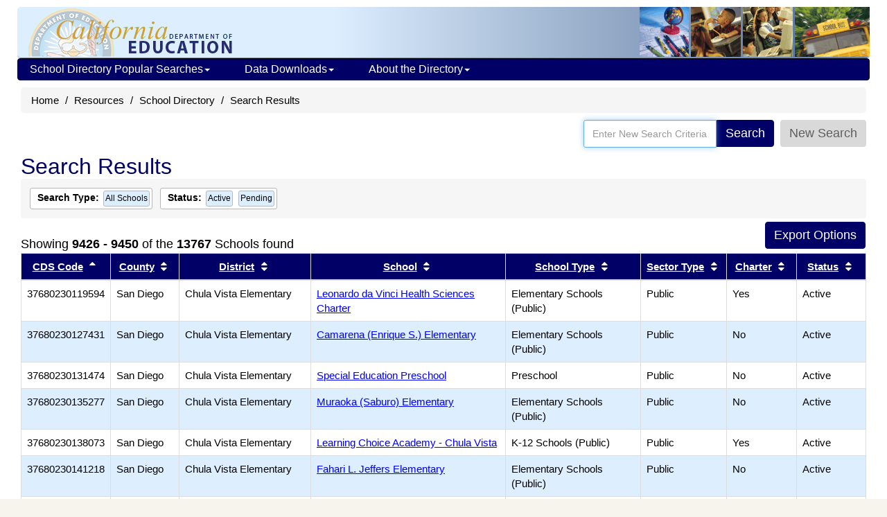

--- FILE ---
content_type: text/html; charset=utf-8
request_url: https://www.cde.ca.gov/SchoolDirectory/active-or-pending-schools/0/377/6/25
body_size: 56348
content:


<!DOCTYPE html>
<html lang="en">
<head>
    <meta http-equiv="X-UA-Compatible" content="IE=edge" />
    <meta charset="utf-8" />
    <meta name="viewport" content="width=device-width, initial-scale=1.0">
    <meta name="apple-itunes-app" content="app-id=1233339953" />
    <meta name="description" content="The California School Directory contains information about California public schools, private schools (including certified nonpublic schools), school districts, and county offices of education." />

    <title>School Directory Search Results (CA Dept of Education)</title>

    <script src="/bootstrap/js/jquery-1.10.2.min.js"></script>
    <script src="/bootstrap/js/jquery-ui-1.10.4.js"></script>
    <script src="/bootstrap/js/bootstrap.min.js"></script>
    
    <link href="/SchoolDirectory/Content/css?v=8TfjbIYmRCjOvKS4u9nln66V03bQM9xoMLiHiYo3-IM1" rel="stylesheet"/>

<script>var __uzdbm_1 = "2e758ce0-137c-4d4e-b1b6-1e58f10eb0b2";var __uzdbm_2 = "ZGEyODliMTEtY3Vkdi00MDhjLWE4NGQtYTZjNmJiNWFlM2U2JDUyLjE1LjE0OC4yMzM=";var __uzdbm_3 = "";var __uzdbm_4 = "false";var __uzdbm_5 = "";var __uzdbm_6 = "";var __uzdbm_7 = "";</script> <script>   (function (w, d, e, u, c, g, a, b) {     w["SSJSConnectorObj"] = w["SSJSConnectorObj"] || {       ss_cid: c,       domain_info: "auto",     };     w[g] = function (i, j) {       w["SSJSConnectorObj"][i] = j;     };     a = d.createElement(e);     a.async = true;     if (       navigator.userAgent.indexOf('MSIE') !== -1 ||       navigator.appVersion.indexOf('Trident/') > -1     ) {       u = u.replace("/advanced/", "/advanced/ie/");     }     a.src = u;     b = d.getElementsByTagName(e)[0];     b.parentNode.insertBefore(a, b);   })(     window, document, "script", "https://cde.ca.gov/18f5227b-e27b-445a-a53f-f845fbe69b40/stormcaster.js", "cudx", "ssConf"   );   ssConf("c1", "https://cde.ca.gov");   ssConf("c3", "c99a4269-161c-4242-a3f0-28d44fa6ce24");   ssConf("au", "cde.ca.gov");   ssConf("cu", "validate.perfdrive.com, ssc"); </script></head>
<body>
    <div class="container" id="outer-container">
        <div class="hidden-xs webapp-imgheader" style="padding:0; margin-bottom:0; border-bottom:1px #6699cc solid; background-position:top right; height:74px;">
            <a href="https://www.cde.ca.gov/"><img src="https://www.cde.ca.gov/images/cdeLogoBaseWebapp-faded.gif" alt="California Department of Education" style="margin-left:0;padding-left:0;padding-top:2px;border:0;" /></a>
            <img src="https://www.cde.ca.gov/images/education-pic1.gif" alt="A logo depicting elements of public education. A globe, a student at school, a computer lab, and a  school bus" style="float:right;" />
        </div>

<div class="navbar yamm navbar-inverse" style="font-size: 12px; margin-left: 10px; margin-right: 10px; " role="navigation">
    <div class="navbar-header">
        <button type="button" data-toggle="collapse" data-target="#navbar-collapse-1" class="navbar-toggle navbar-hamburger-icon" aria-label="Menu">
            <span class="invisible">Navigation Menu</span>
            <span class="icon-bar"></span>
            <span class="icon-bar"></span>
            <span class="icon-bar"></span>
        </button>

        <a href="https://www.cde.ca.gov/" class="navbar-brand visible-xs-inline">California Department of Education</a>
        <a href="https://www.cde.ca.gov/" class="navbar-brand visible-xxs-inline">CA Dept of Education</a>
    </div>

    <div id="navbar-collapse-1" class="navbar-collapse collapse" style="padding-left:2px;">
        <ul class="nav navbar-nav" style="padding-left:0;">
            <li class="dropdown">
                <a href="https://www.cde.ca.gov/#" style="text-decoration:none;" data-toggle="dropdown" class="dropdown-toggle">School Directory Popular Searches<b class="caret"></b></a>
                <ul class="dropdown-menu">
                    <li>
                        <div class="yamm-content">
                            <div class="row">
                                <ul class="col-sm-12 list-unstyled" style="padding:10px;margin:0 10px 0 5px;">
                                    <li style="margin:0;padding:0;font-size:16px;" class="nav-topic-home" >School Types</li>
                                    <li>
                                        <ul class="nav-subtopic-items">
                                            <li><a href="/SchoolDirectory/active-or-pending-schools/0">All Schools</a></li>
                                            <li><a href="/SchoolDirectory/active-or-pending-schools/1">Public</a></li>
                                            <li><a href="/SchoolDirectory/active-or-pending-schools/2">Private</a></li>
                                        </ul>
                                    </li>
                                    <li style="margin:10px 0 0 0;" class="nav-topic-home">Districts & Counties</li>
                                    <li>
                                        <ul class="nav-subtopic-items">
                                            <li><a href="/SchoolDirectory/active-or-pending-districts-counties-schools">Districts & Counties</a></li>
                                            <li><a href="/SchoolDirectory/county-offices-of-education">County Office of Education - <i>CalEdFacts</i></a></li>
                                            
                                        </ul>
                                    </li>
                                    <li style="margin:10px 0 0 0;" class="nav-topic-home">Schools</li>
                                    <li>
                                        <ul class="nav-subtopic-items">
                                            <li><a href="/SchoolDirectory/active-or-pending-charter-schools">Charter Schools</a></li>
                                            <li><a href="/SchoolDirectory/active-or-pending-magnet-schools">Magnet Schools</a></li>
                                            <li><a href="/SchoolDirectory/active-or-pending-multilingual-schools">Multilingual Schools</a></li>
                                            <li><a href="/SchoolDirectory/certified-nonpublic-schools">Certified Nonpublic Schools (NPS)</a></li>
                                        </ul>
                                    </li>
                                </ul>
                            </div>
                        </div>
                    </li>
                </ul>
            </li>
            <li class="dropdown">
                <a href="https://www.cde.ca.gov/#" style="text-decoration:none;" data-toggle="dropdown" class="dropdown-toggle">Data Downloads<b class="caret"></b></a>
                <ul class="dropdown-menu">
                    <li>
                        <div class="yamm-content">
                            <div class="row">
                                <ul class="col-sm-12 list-unstyled" style="padding:10px;margin:0 10px 0 5px;">
                                    <li style="margin:0;padding:0;" class="nav-topic-home">Data Files</li>
                                    <li>
                                        <ul class="nav-subtopic-items">
                                            <li>
                                                <a href="https://www.cde.ca.gov/ds/si/ds/pubschls.asp" target="_blank">Public Schools and Districts Data Files </a>
                                            </li>
                                            <li>
                                                <a href="https://www.cde.ca.gov/ds/si/ps/" target="_blank">Private Schools Data Files</a>
                                            </li>
                                        </ul>
                                    </li>
                                </ul>
                            </div>
                        </div>
                    </li>
                </ul>
            </li>
            <li class="dropdown">
                <a href="https://www.cde.ca.gov/#" style="text-decoration:none;" data-toggle="dropdown" class="dropdown-toggle">About the Directory<b class="caret"></b></a>
                <ul class="dropdown-menu">
                    <li>
                        <div class="yamm-content">
                            <div class="row">
                                <ul class="col-sm-12 list-unstyled" style="padding:10px;margin:0 10px 0 5px;">
                                    <li style="margin:0;padding:0;" class="nav-topic-home">More about the Directory</li>
                                    <li>
                                        <ul class="nav-subtopic-items">
                                            <li><a href="/SchoolDirectory/topic/2">What's in the Directory</a></li>
                                            <li><a href="/SchoolDirectory/topic/6">Data Sources</a></li>
                                            <li><a href="/SchoolDirectory/topic/1">What's New?</a></li>
                                            <li><a href="/SchoolDirectory/topic/8">File Structure: Directory Export</a></li>
                                        </ul>
                                    </li>
                                    <li style="margin:0;padding:0;" class="nav-topic-home">Help Using the Directory</li>
                                    <li>
                                        <ul class="nav-subtopic-items">
                                            <li><a href="/SchoolDirectory/topic/5">Directory Search Help</a></li>
                                            <li><a href="/SchoolDirectory/topic/3">Frequently Asked Questions</a></li>
                                        </ul>
                                    </li>
                                </ul>
                            </div>
                        </div>
                    </li>
                </ul>
            </li>
        </ul>
    </div>
</div>


        

<ul class="breadcrumb hidden-print" style="clear:both;">
    <li><a href="https://www.cde.ca.gov/">Home</a></li>
    <li><a href="https://www.cde.ca.gov/re/">Resources</a></li>
    <li><a href="/SchoolDirectory/">School Directory</a></li>
    <li>Search Results</li>
</ul>

<div class="input-group pull-right" style="border:0;padding:0;margin-right:15px;">
    <div style="border:0;padding:0;">
        <div class="input-group">
            <input autofocus="" class="form-control" id="AllSearchField" name="AllSearchField" placeholder="Enter New Search Criteria" style="height:35px;" title="" type="text" value="" />
            <span class="input-group-addon">
                <button id="SimSearchButton" type="button" value="Search" class="btn btn-primary">Search</button>
            </span>
            <span class="input-group-addon">
                <span id="spngWhlTurn" style="display: none;">
                    <i class="fa fa-spinner fa-spin"></i>
                </span>
            </span>
            <span class="input-group-addon">
                <button type="button" class="btn" style="color: #5E5E5E; background-color: #D9D9D9; " onclick="location.href='/SchoolDirectory/'">
                    New Search
                </button>
            </span>
        </div>
    </div>

</div>
<form action="/SchoolDirectory/districtschool" enctype="multipart/form-data" id="SearchAllForm" method="get">    <input type="hidden" value="" id="allSearch" name="allSearch" />
    <input type="hidden" value="" id="simpleSearch" name="simpleSearch" />
</form>
<div class="col-md-12" style="clear:both;">
    <h1 style="clear:both;margin-top:10px;">Search Results</h1>

    <div class="results-criteria-container" id="criteriaContainer">
                <span class="results-criteria-option">
                    <span><b>Search Type:</b> </span>
                    <span class="results-criteria-item" style="font-size:12px;padding:2px;">
                        <span>All Schools</span>
                    </span>
                </span>
                    <span class="results-criteria-option">
                        <span><b>Status:</b> </span>
                <span class="results-criteria-item">
                    <span>Active</span>
                    <a style="background-color:transparent; color:black;" title="Remove this criterion from the search"
                       href="/SchoolDirectory/active-or-pending-schools/0/377/6">

                    </a>
                </span>
                <span class="results-criteria-item">
                    <span>Pending</span>
                    <a style="background-color:transparent; color:black;" title="Remove this criterion from the search"
                       href="/SchoolDirectory/active-or-pending-schools/0/377/6">

                    </a>
                </span>
                    </span>
    </div>

            <div style="position: relative;margin-top:50px;">
                <div style="position: absolute;bottom: 0;left: 0;">
                        Showing <b>9426 - 9450</b> of the 
                    <b>13767</b> Schools found
                </div>
                <div class="hidden-print" style="position: absolute;bottom:0;right: 0;">
<form action="/SchoolDirectory/ExportSelect" enctype="multipart/form-data" id="resultsFormTop" method="get">                        <input type="hidden" value="N" name="simpleSearch" />
                        <input type="hidden" name="address" />
                        <input type="hidden" name="city" />
                        <input type="hidden" name="counties" />
                        <input type="hidden" name="districts" />
                        <input type="hidden" name="cdscode" />
                        <input type="hidden" name="charter" />
                        <input type="hidden" name="magnet" />
                        <input type="hidden" name="name" />
                        <input type="hidden" name="nps" />
                        <input type="hidden" value="0" name="search" />
                        <input type="hidden" name="zip" />
                        <input type="hidden" name="yearround" />
                        <input type="hidden" value="1,2" name="status" />
                        <input type="hidden" name="types" />
                        <input type="hidden" value="6" name="order" />
                        <input type="hidden" name="multilingual" />
                        <input type="hidden" value="13767" name="qsc" />
                        <input type="hidden" value="13767" name="qdc" />
                        <input type="hidden" value="true" name="sax" />
                        <span class="search-export-btns">
                            <input id="DownloadTXTTop" type="submit" value="Export Options" class="btn btn-primary"
                                   title="Choose multiple field values for export." style="margin:0 0 5px 0;" />
                        </span>
</form>                </div>
            </div>
        <div style="clear:both;"></div>
        <div class="table-responsive col-md-12" style="padding:0;margin:0;">
            <table class="table table-bordered small" style="margin-bottom:5px;">
                <thead>
                    <tr>
                        <th class="col-xs-1">
<a href="/SchoolDirectory/active-or-pending-schools/0/377/-6/25" title="Sort results by CDS Code">CDS Code</a>                                <i class="fa fa-fw fa-sort-asc"></i><span class="sr-only">Sort results by this header</span>
                        </th>
                        <th class="col-xs-1">
<a href="/SchoolDirectory/active-or-pending-schools/0/377/1/25" title="Sort results by County">County</a>                                <i class="fa fa-fw fa-sort"></i><span class="sr-only">Sort results by this header</span>
                        </th>
                        <th class="col-xs-2">
<a href="/SchoolDirectory/active-or-pending-schools/0/377/2/25" title="Sort results by District">District</a>                                <i class="fa fa-fw fa-sort"></i><span class="sr-only">Sort results by this header</span>
                        </th>
                            <th class="col-xs-3">
<a href="/SchoolDirectory/active-or-pending-schools/0/377/3/25" title="Sort results by School">School</a>                                    <i class="fa fa-fw fa-sort"></i><span class="sr-only">Sort results by this header</span>
                            </th>
                        <th class="col-xs-2">
<a href="/SchoolDirectory/active-or-pending-schools/0/377/4/25" title="Sort results by School Type">School Type</a>                                <i class="fa fa-fw fa-sort"></i><span class="sr-only">Sort results by this header</span>
                        </th>
                        <th class="col-xs-1">
<a href="/SchoolDirectory/active-or-pending-schools/0/377/7/25" title="Sort results by Sector Type">Sector Type</a>                                <i class="fa fa-fw fa-sort"></i><span class="sr-only">Sort results by this header</span>
                        </th>
                            <th class="col-xs-1">
<a href="/SchoolDirectory/active-or-pending-schools/0/377/11/25" title="Sort results by Charter">Charter</a>                                    <i class="fa fa-fw fa-sort"></i><span class="sr-only">Sort results by this header</span>
                            </th>
                        <th class="col-xs-1">
<a href="/SchoolDirectory/active-or-pending-schools/0/377/5/25" title="Sort results by Status">Status</a>                                <i class="fa fa-fw fa-sort"></i><span class="sr-only">Sort results by this header</span>
                        </th>
                    </tr>
                </thead>
                    <tr class="">
                        <td>
                            <div class="disable-ios-link div">37680230119594</div>
                        </td>
                        <td>
                            San Diego
                        </td>
                        <td>
                                Chula Vista Elementary
                        </td>
                            <td>
                                <a href="/SchoolDirectory/details?cdscode=37680230119594">Leonardo da Vinci Health Sciences Charter</a>
                            </td>
                        <td>
                            Elementary Schools (Public)
                        </td>
                        <td>
                            Public
                        </td>
                            <td>
                                Yes
                            </td>
                        <td>
                            Active
                        </td>
                    </tr>
                    <tr class="shadow">
                        <td>
                            <div class="disable-ios-link div">37680230127431</div>
                        </td>
                        <td>
                            San Diego
                        </td>
                        <td>
                                Chula Vista Elementary
                        </td>
                            <td>
                                <a href="/SchoolDirectory/details?cdscode=37680230127431">Camarena (Enrique S.) Elementary</a>
                            </td>
                        <td>
                            Elementary Schools (Public)
                        </td>
                        <td>
                            Public
                        </td>
                            <td>
                                No
                            </td>
                        <td>
                            Active
                        </td>
                    </tr>
                    <tr class="">
                        <td>
                            <div class="disable-ios-link div">37680230131474</div>
                        </td>
                        <td>
                            San Diego
                        </td>
                        <td>
                                Chula Vista Elementary
                        </td>
                            <td>
                                <a href="/SchoolDirectory/details?cdscode=37680230131474">Special Education Preschool</a>
                            </td>
                        <td>
                            Preschool
                        </td>
                        <td>
                            Public
                        </td>
                            <td>
                                No
                            </td>
                        <td>
                            Active
                        </td>
                    </tr>
                    <tr class="shadow">
                        <td>
                            <div class="disable-ios-link div">37680230135277</div>
                        </td>
                        <td>
                            San Diego
                        </td>
                        <td>
                                Chula Vista Elementary
                        </td>
                            <td>
                                <a href="/SchoolDirectory/details?cdscode=37680230135277">Muraoka (Saburo) Elementary</a>
                            </td>
                        <td>
                            Elementary Schools (Public)
                        </td>
                        <td>
                            Public
                        </td>
                            <td>
                                No
                            </td>
                        <td>
                            Active
                        </td>
                    </tr>
                    <tr class="">
                        <td>
                            <div class="disable-ios-link div">37680230138073</div>
                        </td>
                        <td>
                            San Diego
                        </td>
                        <td>
                                Chula Vista Elementary
                        </td>
                            <td>
                                <a href="/SchoolDirectory/details?cdscode=37680230138073">Learning Choice Academy - Chula Vista</a>
                            </td>
                        <td>
                            K-12 Schools (Public)
                        </td>
                        <td>
                            Public
                        </td>
                            <td>
                                Yes
                            </td>
                        <td>
                            Active
                        </td>
                    </tr>
                    <tr class="shadow">
                        <td>
                            <div class="disable-ios-link div">37680230141218</div>
                        </td>
                        <td>
                            San Diego
                        </td>
                        <td>
                                Chula Vista Elementary
                        </td>
                            <td>
                                <a href="/SchoolDirectory/details?cdscode=37680230141218">Fahari L. Jeffers Elementary</a>
                            </td>
                        <td>
                            Elementary Schools (Public)
                        </td>
                        <td>
                            Public
                        </td>
                            <td>
                                No
                            </td>
                        <td>
                            Active
                        </td>
                    </tr>
                    <tr class="">
                        <td>
                            <div class="disable-ios-link div">37680230142471</div>
                        </td>
                        <td>
                            San Diego
                        </td>
                        <td>
                                Chula Vista Elementary
                        </td>
                            <td>
                                <a href="/SchoolDirectory/details?cdscode=37680230142471">Sonia Sotomayor Elementary</a>
                            </td>
                        <td>
                            Elementary Schools (Public)
                        </td>
                        <td>
                            Public
                        </td>
                            <td>
                                No
                            </td>
                        <td>
                            Active
                        </td>
                    </tr>
                    <tr class="shadow">
                        <td>
                            <div class="disable-ios-link div">37680236037824</div>
                        </td>
                        <td>
                            San Diego
                        </td>
                        <td>
                                Chula Vista Elementary
                        </td>
                            <td>
                                <a href="/SchoolDirectory/details?cdscode=37680236037824">Castle Park Elementary</a>
                            </td>
                        <td>
                            Elementary Schools (Public)
                        </td>
                        <td>
                            Public
                        </td>
                            <td>
                                No
                            </td>
                        <td>
                            Active
                        </td>
                    </tr>
                    <tr class="">
                        <td>
                            <div class="disable-ios-link div">37680236037832</div>
                        </td>
                        <td>
                            San Diego
                        </td>
                        <td>
                                Chula Vista Elementary
                        </td>
                            <td>
                                <a href="/SchoolDirectory/details?cdscode=37680236037832">Allen (Ella B.) Elementary</a>
                            </td>
                        <td>
                            Elementary Schools (Public)
                        </td>
                        <td>
                            Public
                        </td>
                            <td>
                                No
                            </td>
                        <td>
                            Active
                        </td>
                    </tr>
                    <tr class="shadow">
                        <td>
                            <div class="disable-ios-link div">37680236037840</div>
                        </td>
                        <td>
                            San Diego
                        </td>
                        <td>
                                Chula Vista Elementary
                        </td>
                            <td>
                                <a href="/SchoolDirectory/details?cdscode=37680236037840">Rohr (Fred H.) Elementary</a>
                            </td>
                        <td>
                            Elementary Schools (Public)
                        </td>
                        <td>
                            Public
                        </td>
                            <td>
                                No
                            </td>
                        <td>
                            Active
                        </td>
                    </tr>
                    <tr class="">
                        <td>
                            <div class="disable-ios-link div">37680236037857</div>
                        </td>
                        <td>
                            San Diego
                        </td>
                        <td>
                                Chula Vista Elementary
                        </td>
                            <td>
                                <a href="/SchoolDirectory/details?cdscode=37680236037857">Rogers (Greg) Elementary</a>
                            </td>
                        <td>
                            Elementary Schools (Public)
                        </td>
                        <td>
                            Public
                        </td>
                            <td>
                                No
                            </td>
                        <td>
                            Active
                        </td>
                    </tr>
                    <tr class="shadow">
                        <td>
                            <div class="disable-ios-link div">37680236037865</div>
                        </td>
                        <td>
                            San Diego
                        </td>
                        <td>
                                Chula Vista Elementary
                        </td>
                            <td>
                                <a href="/SchoolDirectory/details?cdscode=37680236037865">Halecrest Elementary</a>
                            </td>
                        <td>
                            Elementary Schools (Public)
                        </td>
                        <td>
                            Public
                        </td>
                            <td>
                                No
                            </td>
                        <td>
                            Active
                        </td>
                    </tr>
                    <tr class="">
                        <td>
                            <div class="disable-ios-link div">37680236037873</div>
                        </td>
                        <td>
                            San Diego
                        </td>
                        <td>
                                Chula Vista Elementary
                        </td>
                            <td>
                                <a href="/SchoolDirectory/details?cdscode=37680236037873">Harborside Elementary</a>
                            </td>
                        <td>
                            Elementary Schools (Public)
                        </td>
                        <td>
                            Public
                        </td>
                            <td>
                                No
                            </td>
                        <td>
                            Active
                        </td>
                    </tr>
                    <tr class="shadow">
                        <td>
                            <div class="disable-ios-link div">37680236037881</div>
                        </td>
                        <td>
                            San Diego
                        </td>
                        <td>
                                Chula Vista Elementary
                        </td>
                            <td>
                                <a href="/SchoolDirectory/details?cdscode=37680236037881">Cook (Hazel Goes) Elementary</a>
                            </td>
                        <td>
                            Elementary Schools (Public)
                        </td>
                        <td>
                            Public
                        </td>
                            <td>
                                No
                            </td>
                        <td>
                            Active
                        </td>
                    </tr>
                    <tr class="">
                        <td>
                            <div class="disable-ios-link div">37680236037899</div>
                        </td>
                        <td>
                            San Diego
                        </td>
                        <td>
                                Chula Vista Elementary
                        </td>
                            <td>
                                <a href="/SchoolDirectory/details?cdscode=37680236037899">Hilltop Drive Elementary</a>
                            </td>
                        <td>
                            Elementary Schools (Public)
                        </td>
                        <td>
                            Public
                        </td>
                            <td>
                                No
                            </td>
                        <td>
                            Active
                        </td>
                    </tr>
                    <tr class="shadow">
                        <td>
                            <div class="disable-ios-link div">37680236037907</div>
                        </td>
                        <td>
                            San Diego
                        </td>
                        <td>
                                Chula Vista Elementary
                        </td>
                            <td>
                                <a href="/SchoolDirectory/details?cdscode=37680236037907">Lauderbach (J. Calvin) Elementary</a>
                            </td>
                        <td>
                            Elementary Schools (Public)
                        </td>
                        <td>
                            Public
                        </td>
                            <td>
                                No
                            </td>
                        <td>
                            Active
                        </td>
                    </tr>
                    <tr class="">
                        <td>
                            <div class="disable-ios-link div">37680236037915</div>
                        </td>
                        <td>
                            San Diego
                        </td>
                        <td>
                                Chula Vista Elementary
                        </td>
                            <td>
                                <a href="/SchoolDirectory/details?cdscode=37680236037915">Montgomery (John J.) Elementary</a>
                            </td>
                        <td>
                            Elementary Schools (Public)
                        </td>
                        <td>
                            Public
                        </td>
                            <td>
                                No
                            </td>
                        <td>
                            Active
                        </td>
                    </tr>
                    <tr class="shadow">
                        <td>
                            <div class="disable-ios-link div">37680236037923</div>
                        </td>
                        <td>
                            San Diego
                        </td>
                        <td>
                                Chula Vista Elementary
                        </td>
                            <td>
                                <a href="/SchoolDirectory/details?cdscode=37680236037923">Kellogg (Karl H.) Elementary</a>
                            </td>
                        <td>
                            Elementary Schools (Public)
                        </td>
                        <td>
                            Public
                        </td>
                            <td>
                                No
                            </td>
                        <td>
                            Active
                        </td>
                    </tr>
                    <tr class="">
                        <td>
                            <div class="disable-ios-link div">37680236037931</div>
                        </td>
                        <td>
                            San Diego
                        </td>
                        <td>
                                Chula Vista Elementary
                        </td>
                            <td>
                                <a href="/SchoolDirectory/details?cdscode=37680236037931">Rice (Lilian J.) Elementary</a>
                            </td>
                        <td>
                            Elementary Schools (Public)
                        </td>
                        <td>
                            Public
                        </td>
                            <td>
                                No
                            </td>
                        <td>
                            Active
                        </td>
                    </tr>
                    <tr class="shadow">
                        <td>
                            <div class="disable-ios-link div">37680236037949</div>
                        </td>
                        <td>
                            San Diego
                        </td>
                        <td>
                                Chula Vista Elementary
                        </td>
                            <td>
                                <a href="/SchoolDirectory/details?cdscode=37680236037949">Loma Verde Elementary</a>
                            </td>
                        <td>
                            Elementary Schools (Public)
                        </td>
                        <td>
                            Public
                        </td>
                            <td>
                                No
                            </td>
                        <td>
                            Active
                        </td>
                    </tr>
                    <tr class="">
                        <td>
                            <div class="disable-ios-link div">37680236037956</div>
                        </td>
                        <td>
                            San Diego
                        </td>
                        <td>
                                Chula Vista Elementary
                        </td>
                            <td>
                                <a href="/SchoolDirectory/details?cdscode=37680236037956">Feaster (Mae L.) Charter</a>
                            </td>
                        <td>
                            Elementary Schools (Public)
                        </td>
                        <td>
                            Public
                        </td>
                            <td>
                                Yes
                            </td>
                        <td>
                            Active
                        </td>
                    </tr>
                    <tr class="shadow">
                        <td>
                            <div class="disable-ios-link div">37680236037964</div>
                        </td>
                        <td>
                            San Diego
                        </td>
                        <td>
                                Chula Vista Elementary
                        </td>
                            <td>
                                <a href="/SchoolDirectory/details?cdscode=37680236037964">Finney (Myrtle S.) Elementary</a>
                            </td>
                        <td>
                            Elementary Schools (Public)
                        </td>
                        <td>
                            Public
                        </td>
                            <td>
                                No
                            </td>
                        <td>
                            Active
                        </td>
                    </tr>
                    <tr class="">
                        <td>
                            <div class="disable-ios-link div">37680236037972</div>
                        </td>
                        <td>
                            San Diego
                        </td>
                        <td>
                                Chula Vista Elementary
                        </td>
                            <td>
                                <a href="/SchoolDirectory/details?cdscode=37680236037972">Palomar Elementary</a>
                            </td>
                        <td>
                            Elementary Schools (Public)
                        </td>
                        <td>
                            Public
                        </td>
                            <td>
                                No
                            </td>
                        <td>
                            Active
                        </td>
                    </tr>
                    <tr class="shadow">
                        <td>
                            <div class="disable-ios-link div">37680236037980</div>
                        </td>
                        <td>
                            San Diego
                        </td>
                        <td>
                                Chula Vista Elementary
                        </td>
                            <td>
                                <a href="/SchoolDirectory/details?cdscode=37680236037980">Mueller Charter (Robert L.)</a>
                            </td>
                        <td>
                            K-12 Schools (Public)
                        </td>
                        <td>
                            Public
                        </td>
                            <td>
                                Yes
                            </td>
                        <td>
                            Active
                        </td>
                    </tr>
                    <tr class="">
                        <td>
                            <div class="disable-ios-link div">37680236037998</div>
                        </td>
                        <td>
                            San Diego
                        </td>
                        <td>
                                Chula Vista Elementary
                        </td>
                            <td>
                                <a href="/SchoolDirectory/details?cdscode=37680236037998">Rosebank Elementary</a>
                            </td>
                        <td>
                            Elementary Schools (Public)
                        </td>
                        <td>
                            Public
                        </td>
                            <td>
                                No
                            </td>
                        <td>
                            Active
                        </td>
                    </tr>
            </table>
        </div>
        <div style="clear:both;"></div>
        <div class="small" style="margin-left:0;padding:0;clear:both;">
            <div style="margin-right:0;padding:0;">
                <div id="hidden-print ExportButtons2" style="float:right;margin-bottom:10px;">
<form action="/SchoolDirectory/ExportSelect" enctype="multipart/form-data" id="resultsFormTop" method="get">                            <input type="hidden" value="N" name="simpleSearch" />
                            <input type="hidden" name="address" />
                            <input type="hidden" name="city" />
                            <input type="hidden" name="counties" />
                            <input type="hidden" name="districts" />
                            <input type="hidden" name="cdscode" />
                            <input type="hidden" name="charter" />
                            <input type="hidden" name="magnet" />
                            <input type="hidden" name="name" />
                            <input type="hidden" name="nps" />
                            <input type="hidden" value="0" name="search" />
                            <input type="hidden" name="zip" />
                            <input type="hidden" name="yearround" />
                            <input type="hidden" value="1,2" name="status" />
                            <input type="hidden" name="types" />
                            <input type="hidden" value="6" name="order" />
                            <input type="hidden" value="13767" name="qsc" />
                            <input type="hidden" value="13767" name="qdc" />
                            <input type="hidden" value="true" name="sax" />
                            <span class="search-export-btns">
                                <input id="DownloadTXTTop" type="submit" value="Export Options" class="btn btn-primary"
                                       title="Choose multiple field values for export." style="margin-right:0;" />
                            </span>
</form>                </div>
                    Showing <b>9426 - 9450</b> of the 
                <b>13767</b> Schools found
                     (Page <b>378</b> of <b>551</b>)<br />
                    <div style="margin:0;">
                        <ul class="pagination hidden-print" style="padding:0;margin:0;">
                                <li title="First Page" class="page-item"><a href="/SchoolDirectory/active-or-pending-schools/0/0/6/25">&#171;</a></li>
                                <li title="Previous 5 Pages" class="page-item"><a href="/SchoolDirectory/active-or-pending-schools/0/370/6/25">←</a></li>
                                                                
                                        <li title="Page 376" class=""><a href="/SchoolDirectory/active-or-pending-schools/0/375/6/25">376</a></li>
                                    
                                    
                                        <li title="Page 377" class=""><a href="/SchoolDirectory/active-or-pending-schools/0/376/6/25">377</a></li>
                                    
                                    
                                        <li title="Page 378" class="active"><a href="/SchoolDirectory/active-or-pending-schools/0/377/6/25">378</a></li>
                                    
                                    
                                        <li title="Page 379" class=""><a href="/SchoolDirectory/active-or-pending-schools/0/378/6/25">379</a></li>
                                    
                                    
                                        <li title="Page 380" class=""><a href="/SchoolDirectory/active-or-pending-schools/0/379/6/25">380</a></li>
                                    
                                <li title="Next 5 Pages" class="page-item"><a href="/SchoolDirectory/active-or-pending-schools/0/380/6/25">→</a></li>
                                <li title="Last Page" class="page-item"><a href="/SchoolDirectory/active-or-pending-schools/0/550/6/25">&#187;</a></li>
                        </ul>
                    </div>
            </div>
            <div style="text-align:left;margin:0;padding-left:0;">
                <div class="hidden-print">
                        <label for="ItemsPerPage" style="font-weight:normal;padding:0;margin:0;">Schools per page:</label><br />
                        <select class="form-control" id="ItemsPerPage" name="ItemsPerPage" style="max-width:75px;">
                            <option   selected="selected"    value="25">25</option>
                            <option  value="100">100</option>
                            <option  value="500">500</option>
                        </select>
                        <br />
                </div>
            </div>
        </div>
        <div>
            <div class="col-sm-9" style="clear: both;"></div>
            <div class="col-sm-3" style="padding:0;">

<style>
    .panel-share a:link {
        color: #0000FF;
        text-decoration: none;
    }
</style>

<div class="panel panel-default">
    <div class="panel-heading">
        <h3 class="panel-title">Share this Page</h3>
    </div>
    <div class="panel-body panel-share" style="align-content: center; text-align: center;">
        <script src="/page-share-icons.js"></script>

        <a href="mailto:?subject=School%20Directory%20Search%20Results%20%28CA%20Dept%20of%20Education%29&amp;body=Here%27s%20a%20webpage%20you%20might%20be%20interested%20in%20from%20the%20CA%20Department%20of%20Education%3A%20http%3A%2F%2Fwww.cde.ca.gov%2FSchoolDirectory%2Factive-or-pending-schools%2F0%2F377%2F6%2F25" target="_blank" class="sharer-icons" title="Send URL by email?">
            <span class="invisible">Share via Email</span>
            <img src="/images/icons/email2.png" alt="Share via Email icon" class="socialmediaicon1" id="shareviaemail1">
        </a>

        <a href="http://twitter.com/share?text=School%20Directory%20Search%20Results%20%28CA%20Dept%20of%20Education%29&amp;url=http%3A%2F%2Fwww.cde.ca.gov%2FSchoolDirectory%2Factive-or-pending-schools%2F0%2F377%2F6%2F25" target="_blank" class="sharer-icons" title="Share this page on Twitter?">
            <span class="invisible">Share with Twitter</span>
            <img src="/images/icons/twitter2.png" alt="Share with Twitter icon" class="socialmediaicon1" id="shareviatwitter1">
        </a>

        <a href="http://www.facebook.com/sharer/sharer.php?u=http%3A%2F%2Fwww.cde.ca.gov%2FSchoolDirectory%2Factive-or-pending-schools%2F0%2F377%2F6%2F25" target="_blank" class="sharer-icons" title="Share this page on Facebook?">
            <span class="invisible">Share with Facebook</span>
            <img src="/images/icons/facebook2.png" alt="Share with Facebook icon" class="socialmediaicon1" id="shareviafacebook1">
        </a>

        <a href="http://www.linkedin.com/shareArticle?mini=true&amp;url=http://www.cde.ca.gov/SchoolDirectory/active-or-pending-schools/0/377/6/25&amp;title=School%20Directory%20Search%20Results%20%28CA%20Dept%20of%20Education%29" target="_blank" class="sharer-icons" title="Share this page on LinkedIn?">
            <span class="invisible">Share with LinkedIn</span>
            <img src="/images/icons/linkedin2.png" alt="Share with LinkedIn icon" class="socialmediaicon1" id="sharevialinkedin1">
        </a>

        <a href="JavaScript:void(0);" onclick="CopyURLToClipboard();" class="sharer-icons" title="Copy URL to clipboard?">
            <span class="invisible">Share via Link</span>
            <img src="/images/icons/sharelink2.png" alt="Share via Link icon" class="socialmediaicon1" id="sharevialink1">
        </a>
    </div>
</div>

            </div>
        </div>
</div>

    <script type="text/javascript">

    $(function () {

        $("#SimSearchButton").click(function () {
            $("#SearchAllForm").submit();
        });
    });

    //submit form after pressing enter
    $("input").keypress(function (event) {
        if (event.which == 13) {
            $("#SearchAllForm").submit();
        }
    });

    function RemoveChars(s) {
        var outString = s.replace(/[`\u0040*\;"<>\'\/\(\)\\]/gi, ' ').trim();
        return outString;
    };

    $(function () {
        $.ui.autocomplete.prototype._renderItem = function (ul, item) {
            var term = this.element.val(),
            regex = new RegExp('(' + term + ')', 'gi');
            t = item.label.replace(regex, "<b>$&</b>");
            return $("<li></li>").data("item.autocomplete", item)
                .append("<a>" + t + "</a>")
                .appendTo(ul);
        };

        $("#AllSearchField").autocomplete({
            minLength: 3,
            delay: 100,
            source: '/SchoolDirectory/Results/GetSchoolsCached',
            select: function (event, ui) {
                var origStr = ui.item.value;
                var altStr = RemoveChars(origStr);

                $("#AllSearchField").val(altStr);
                $("#SearchAllForm").submit();
            },
            messages: {
                noResults: '',
                results: function () { }
            }
        });

        $("#SearchAllForm").submit(function (e) {
            $("#allSearch").val(RemoveChars($("#AllSearchField").val()));
            $("#simpleSearch").val("Y");
            $("#spngWhlTurn").fadeIn('fast');
            setTimeout(function () {
                $('#spngWhlTurn').fadeOut('slow');
            }, 10000);
        });

        $("#ItemsPerPage").change(function () {
            var itemsPerPage = $("#ItemsPerPage").val();

            if (itemsPerPage === "100")
                window.location.href = "/SchoolDirectory/active-or-pending-schools/0/0/6/100";
            else if (itemsPerPage === "500")
                window.location.href = "/SchoolDirectory/active-or-pending-schools/0/0/6/500";
            else
                window.location.href = "/SchoolDirectory/active-or-pending-schools/0/0/6/25";
        });
    });
    </script>


        <div class="col-md-12">
                <div id="questionsline">
                    Questions: CDS Administration | <a href="mailto:cdsadmin@cde.ca.gov">cdsadmin@cde.ca.gov</a>
                    <br />Private School Data | <a href="mailto:privateschools@cde.ca.gov">privateschools@cde.ca.gov</a>
                </div>
            <hr />
            <footer style="line-height:18px;margin:0;">
                <p style="text-align:center">
                        California Department of Education<br>
                        1430 N Street<br>
                        Sacramento, CA 95814<br />
                </p>
                <p style="text-align:center">
                    <a href="https://www.cde.ca.gov/re/di/cd/">Contact Us</a> &nbsp;|&nbsp; <a href="https://www.cde.ca.gov/re/di/fq/">FAQ</a>
                    &nbsp;|&nbsp; <a href="https://www.cde.ca.gov/re/di/ws/webpolicy.asp">Web Policy</a>
                    &nbsp;|&nbsp; <a href="/SchoolDirectory/directory-disclaimer">Directory Disclaimer</a>
                </p>
                <div style="text-align:right;line-height:10px;">
                    <text style="line-height:10px;">
                        <small>
                            3.8.0.0
                        </small>
                    </text>
                </div>
            </footer>
        </div>
    </div>
</body>
</html>
<script type="text/javascript">
                var _gaq = _gaq || [];
                _gaq.push(['_setAccount', 'UA-5215488-1']);
                _gaq.push(['_setDomainName', '.cde.ca.gov']);
                _gaq.push(['_trackPageview']);

                (function () {
                    var ga = document.createElement('script'); ga.type = 'text/javascript'; ga.async = true;
                    ga.src = ('https:' == document.location.protocol ? 'https://ssl' : 'http://www') + '.google-analytics.com/ga.js';
                    var s = document.getElementsByTagName('script')[0]; s.parentNode.insertBefore(ga, s);
                })();
</script>


--- FILE ---
content_type: text/plain; charset=UTF-8
request_url: https://www.cde.ca.gov/c99a4269-161c-4242-a3f0-28d44fa6ce24?
body_size: 198
content:
{"ssresp":"0","jsrecvd":"true","__uzmaj":"9bdc7bcf-e338-486c-85f0-283281d7361b","__uzmbj":"1770035656","__uzmcj":"859861068940","__uzmdj":"1770035656","jsbd2":"37ef590f-cudx-8c99-10ab-507a3fe65256"}

--- FILE ---
content_type: application/x-javascript
request_url: https://www.cde.ca.gov/page-share-icons.js
body_size: 408
content:
// Share via Link function
function CopyURLToClipboard(){
    var dummy = document.createElement("input");
    document.body.appendChild(dummy);
    dummy.setAttribute('value', window.location.href);
    dummy.select();
    document.execCommand("copy");
    document.body.removeChild(dummy);
    alert("The link has been copied to the clipboard. You can paste the link into another application.");
}

--- FILE ---
content_type: text/plain; charset=UTF-8
request_url: https://www.cde.ca.gov/c99a4269-161c-4242-a3f0-28d44fa6ce24?
body_size: 467
content:
{"ssresp":"0","jsrecvd":"true","__uzmaj":"8cf20f92-a68e-4cbc-8524-df84c74166bd","__uzmbj":"1770035656","__uzmcj":"689541069018","__uzmdj":"1770035656","__uzmlj":"2lKG9rVZM4z83lwL1irWhNW27OVXNLlY0CY1RjE/Suo=","__uzmfj":"7f90008cf20f92-a68e-4cbc-8524-df84c74166bd1-17700356562920-002100ba4ea051bff1910","uzmxj":"7f90001e816534-e284-4421-962b-d9a13ec019871-17700356562920-069f515e5f3207a310","dync":"uzmx","jsbd2":"81c2378f-cudx-8c99-22ed-867e70ed23d1","mc":{},"mct":""}